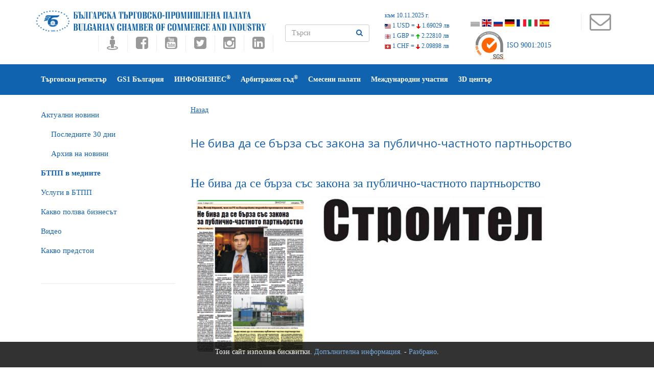

--- FILE ---
content_type: text/css
request_url: https://www.bcci.bg/css/style4.css
body_size: 75837
content:


@import url('https://fonts.googleapis.com/css?family=Montserrat:400,700|Open+Sans:300,400,600,700,800|Poppins:400,500,600,700');

/*
================================================
Common Css
================================================
*/
:target:before {
content:"";
display:block;
height:70px; /* fixed header height*/
margin:-70px 0 0; /* negative fixed header height */
}
#vslide {
	overflow: hidden;
	height: 400px;
}
#vslide div {
	display: block;
	overflow: hidden;
	height:80px;
	
}
#vslide div a:link, #vslide div a:visited, #vslide div a:hover {
	
}
#innermenucenter 
{
	list-style: none !important;
	
}
.blog-base a:link, .blog-base a:visited  {text-decoration: underline !important;}
.cleantable 
{
	margin-top: 10px;
}
.cleantable td
 {
  background:white !important;
	border:none !important;
}
table {
  border-collapse: separate;
  background:#fff;
  @include border-radius(1px);
  margin:0 auto;
  @include box-shadow(0px 0px 5px rgba(0,0,0,0.3));
}
thead {
  @include border-radius(5px);
}
thead th {
  font-family: 'Patua One', cursive;
  font-size:16px;
  font-weight:400;
  color:#fff;
  @include text-shadow(1px 1px 0px rgba(0,0,0,0.5));
  text-align:left;
  padding:20px;
  @include background-image(linear-gradient(#646f7f, #4a5564));
  border-top:1px solid #858d99;
  
  &:first-child {
   @include border-top-left-radius(5px); 
  }

  &:last-child {
    @include border-top-right-radius(5px); 
  }
}
tbody tr td {
  font-family: 'Open Sans', sans-serif;
  font-weight:400;
  color:#1863b4;
 
  padding:5px 5px 5px 5px;
  border-bottom:1px solid #e0e0e0;
  
}
tbody tr:nth-child(2n) {
  background:#f0f3f5;
}
tbody tr:last-child td {
  border-bottom:none;
  &:first-child {
    @include border-bottom-left-radius(5px);
  }
  &:last-child {
    @include border-bottom-right-radius(5px);
  }
}
tbody:hover > tr td {
  @include opacity(0.5);
  
  /* uncomment for blur effect */
  /* color:transparent;
  @include text-shadow(0px 0px 2px rgba(0,0,0,0.8));*/
}

tbody:hover > tr:hover td {
  @include text-shadow(none);
  /*color:#2d2d2d;*/
  @include opacity(1.0);
}


ul {  list-style-type: disc !important;}
#currency
{
	float: left;
	width: 175px;
	 
	
}
#langs {float: left;}
#cert
{float: left;
}
#morenews {width: 100%;}
#morevideos {width: 100%;}
#morevideos LI {float: left;}
* {
    position: relative;
    outline: 0!important;
    transition: all ease-in-out .4s;
    -webkit-transition: all ease-in-out .4s;
}

:before,
:after {
    transition: all ease-in-out .4s;
    -webkit-transition: all ease-in-out .4s;
}

section,
#rev_slider_1_1_wrapper * {
    transition: none;
    -webkit-transition: none;
}

ul {
    margin: 0;
    list-style: none;
    padding: 0;
}

body {
    font-family: "Verdana";
    font-size: 14px;
    font-weight: normal;
    line-height: 20px;
    /*color: #5d5d5d;*/
	color:#1863b4 !important;
}

p {
    /*margin: 0;*/
}

a {
    color: #1863b4;
}

a:hover,a:focus {
    text-decoration: none;

}
h2 
{
 color: #1863b4;
    line-height: 130%;	
	font-size: 22px !important;
	font-weight: bolder !important;

}

h1,
h3,
h4,
h5,
h6 {
    color: #1863b4 !important;
    line-height: 130%;

}
h5 {
    color: #1863b4;
    font-size: 14px;
    font-weight: 600;
    line-height: 16px;
}

.row {
    clear: both;
}

.bg-color {
    background-color: #fdfcfc;
}
h2,h5 {
    font-family: Open Sans,sans-serif;
}
.curr_item {font-size: 12px;}
/*
===========================================
button style
===========================================
*/



.sppb-btn-info {
    background: #fff;
    padding: 8px 28px;
    font-size: 14px;
    font-weight: 600;
    border-radius: 4px;
    text-transform: uppercase;
    border: 2px solid #fff
}
.sppb-btn-info:hover {
    background: transparent;
    border: 2px solid #fff;
    color: #fff;
}
.sppb-btn-default {
    border: medium none;
    border-radius: 4px;
    color: #fff;
    display: inline-block;
    font-size: 13px;
    font-weight: 600;
    margin-top: 10px;
    padding: 0;
    display: inline-block;
}
.sppb-btn-success {
    color: #fff;
    padding: 8px 28px;
    font-size: 14px;
    font-weight: 600;
    border-radius: 4px;
    text-transform: uppercase;
    display: inline-block;
}

.sppb-btn-success:hover, .sppb-btn-success:focus, .sppb-btn-success:active, .sppb-btn-success.active, .open > .dropdown-toggle.sppb-btn-success {
    background-color: transparent;
    border-color: #24a0de;
    color: #24a0de;
}
/*
===========================================
main heading
===========================================
*/

.main-heading .title {
    color: #333333;
    font-size: 16px;
    font-weight: 600;
    line-height: 25px;
    margin-bottom: 0;
    margin-top: 0;
    padding-bottom: 5px;
}
.main-heading{
    margin-bottom: 20px;
}
.main-heading .title::before {
    background: #ececec none repeat scroll 0 0;
    bottom: 0;
    content: "";
    height: 1px;
    left: 0;
    margin: auto;
    position: absolute;
    right: 0;
    width: 162px;
}
.main-heading .title::after {
    bottom: 0;
    content: "";
    height: 1px;
    left: 0;
    position: absolute;
    width: 45px;
    right: 0;
    margin: auto;
}
.main-heading .subheading {
    font-size: 15px;
    margin-top: 20px;
}
.morphext > .animated {
    display: inline-block;
}
.morphext-text.heading {
    color: #333;
    font-size: 32px;
    font-weight: 600;
    line-height: 40px;
}

.animated {
    animation-duration: 1s;
    animation-fill-mode: both;
}
/*======================================*/

img {
    vertical-align: middle;
    max-width: 100%;
}

.margin {
    display: inline-block;
    margin: 16px 0;
    width: 100%;
}

.large-margin {
    display: inline-block;
    margin: 20px 0;
    width: 100%;
}

.no-padding {
    padding: 0;
}

.padding-left {
    padding: 0 0 0 15px;
}

.padding-right {
    padding: 0 15px 0 0;
}

.space {
    padding: 100px 0;
}

.space-100 {
    padding: 100px 0;
}
.space-50 {
    padding: 50px 0;
}
.space-20-0 {
    padding: 20px 0;
}
.space-20 {
    padding: 20px 0 0 20px;
}
.space-top {
    padding: 100px 0 0;
}

.space-bottom {
    padding: 0 0 100px 0;
}

.margin-top-50 {
    margin-top: 50px;
}

.margin-bottom-50 {
    margin-bottom: 50px;
}

.margin-top-103 {
    margin-top: 103px;
}

.small-space {
    margin: 10px 0;
    display: inline-block;
    width: 100%;
}

section {
    overflow: hidden;
}
.border{
    border-top: 1px solid #eeeeee;
    border-bottom: 1px solid #eeeeee;
}
.storecart, .storecart a:link,.storecart a:visited,.storecart a:hover { 
	text-align: center;
	color:#1864ad !important;
}
.storecart
{
	padding-top:5px !important;
	
}
/*
===========================================
Form style
===========================================
*/

select,
textarea,
input[type="text"],
input[type="password"],
input[type="datetime"],
input[type="datetime-local"],
input[type="date"],
input[type="month"],
input[type="time"],
input[type="week"],
input[type="number"],
input[type="email"],
input[type="url"],
input[type="search"],
input[type="tel"],
input[type="color"],
.uneditable-input {
    background-color: #fff;
    background-image: none;
    border: 1px solid #ccc;
    border-radius: 4px;
    box-shadow: 0 1px 1px rgba(0, 0, 0, 0.075) inset;
    color: #555555;
    display: block;
    font-size: 14px;
    height: 34px;
    line-height: 1.42857;
    padding: 6px 12px;
}

#contact-form .form-group input,
#contact-form .form-group textarea {
    border-radius: 3px !important;
    box-shadow: none;
}

#search-form .form-group input {
    border-radius: 3px !important;
    box-shadow: none;
}

input[type="radio"],
.checkbox input[type="radio"],
.checkbox input[type="checkbox"],
input[type="checkbox"] {
	
	
	display: inline;
    
	
   /* display: none;
    margin-left: 0;
    margin-top: 3px;
    position: absolute;*/
}

.checkbox label::before {
    border: 1px solid #dcdcdc;
    content: "";
    height: 20px;
    left: 0;
    position: absolute;
    width: 20px;
}

.checkbox label::after {
    background-color: #f0f0f0;
    border: 1px solid #dcdcdc;
    content: "";
    height: 12px;
    left: 0;
    margin: 4px;
    position: absolute;
    width: 12px;
}

.radio label,
.checkbox label {
    color: #282828;
    font-size: 13px;
    font-weight: normal;
    padding-left: 30px;
}

.form-control::-moz-placeholder {
    color: #999;
    font-size: 14px;
    font-weight: 300;
}

.form-control:-ms-input-placeholder {
    color: #999;
    font-size: 14px;
    font-weight: 300;
}

.form-control::-webkit-input-placeholder {
    color: #999;
    font-size: 14px;
    font-weight: 300;
}

.contact-block form .form-group {
    margin-bottom: 14px;
    padding: 0 7px;
}

textarea.form-control {
    background-color: transparent;
    border: 1px solid #ccc;
    border-radius: 0;
    box-shadow: none;
    height: 150px;
    resize: none;
}
input:focus, textarea:focus, select:focus {
    border-color: #24a0de !important;
    box-shadow: 0 0 6px #24a0de !important;
}

select.form-control {
    -webkit-appearance: none;
    -moz-appearance: none;
    appearance: none;
    background-color: #f0f0f0;
    /* fallback color if gradients are not supported */
    background-image: url("../images/select-arrow.png"), -webkit-linear-gradient(top, #f0f0f0, #f0f0f0);
    /* For Chrome and Safari */
    background-image: url("../images/select-arrow.png"), -moz-linear-gradient(top, #f0f0f0, #f0f0f0);
    /* For old Fx (3.6 to 15) */
    background-image: url("../images/select-arrow.png"), -ms-linear-gradient(top, #f0f0f0, #f0f0f0);
    /* For pre-releases of IE 10*/
    background-image: url("../images/select-arrow.png"), -o-linear-gradient(top, #f0f0f0, #f0f0f0);
    /* For old Opera (11.1 to 12.0) */
    background-image: url("../images/select-arrow.png"), linear-gradient(to bottom, #f0f0f0, #f0f0f0);
    /* Standard syntax; must be last */
    background-position: 96% center;
    background-repeat: no-repeat;
}

select::-ms-expand {
    /* for IE 11 */
    display: none;
}


/*
==========================================
center
==========================================
*/

.center {
    display: -webkit-box;
    display: -ms-flexbox;
    display: -webkit-flex;
    display: flex;
    -webkit-box-pack: center;
    -ms-flex-pack: center;
    -webkit-justify-content: flex-start;
    justify-content: flex-start;
    -webkit-box-align: center;
    -ms-flex-align: center;
    -webkit-align-items: center;
    align-items: center;
}


/*
===========================================
Overlay
===========================================
*/
.overlay::before {
    content: "";
    bottom: 0;
    left: 0;
    opacity: 0.9;
    position: absolute;
    top: 0;
    right: 0;

}
.gradient::before{
    background: rgba(0, 0, 0, 0) -moz-linear-gradient(135deg, rgba(224, 62, 0, 0.9) 0%, rgba(175, 8, 170, 0.9) 100%) repeat scroll 0 0;
    background: rgba(0, 0, 0, 0) -webkit-linear-gradient(135deg, rgba(224, 62, 0, 0.9) 0%, rgba(175, 8, 170, 0.9) 100%) repeat scroll 0 0;
    background: rgba(0, 0, 0, 0) -o-linear-gradient(135deg, rgba(224, 62, 0, 0.9) 0%, rgba(175, 8, 170, 0.9) 100%) repeat scroll 0 0;
    content: "";
    left: 0;
    position: absolute;
    top: 0;
    bottom: 0;
    right: 0;
}

/*
===========================================
Socials
===========================================
*/
.social-one ul.social-icons {
    float: right;
}
ul.social-icons {
    display: inline-block;
    list-style: outside none none;
    margin: -5px;
    padding: 0;
}
ul.social-icons > li {
    display: inline-block;
    margin: 0 -2px;
}
ul.social-icons > li a {
    color: #999999 !important;
}
.social-one ul li a i {
    border-left: 1px solid #ececec;
    line-height: 22px;
    padding: 16px;
    transition: all 300ms ease 0s;
}
.social-one ul li a i:before, .social-one ul li a i:after {
    transition: all ease-in-out 0s;
    -webkit-transition: all ease-in-out 0s;
}
.social-one ul li:last-child a i {
    border-right: 1px solid #ececec;
}
.social-one ul li a i.fa-facebook-square:hover {
    background-color: #3b5998;
    color: #fff;
    transition: all 300ms ease 0s;
}
.social-one ul li a i.fa-twitter-square:hover {
    background-color: #1b95e0;
    color: #fff;
    transition: all 300ms ease 0s;
}
.social-one ul li a i.fa-youtube-square:hover {
    background-color: #c92228;
    color: #fff;
    transition: all 300ms ease 0s;
}
.social-one ul li a i.fa-street-view:hover {
    /*background-color: #b5489c;*/
	background-color: green;
    color: #fff;
    transition: all 300ms ease 0s;
}
.social-one ul li a i.fa-instagram:hover {
    /*background-color: #b5489c;*/
	background: linear-gradient(to bottom left, purple, red, yellow);
    color: #fff;
    transition: all 300ms ease 0s;
}
.social-one ul li a i.fa-linkedin-square
{
	color: #999999 !important;
}
.social-one ul li a i.fa-linkedin-square:hover {
    background-color: #3b5998 !important;
    color: #fff !important;
    transition: all 300ms ease 0s;
}
.social-one ul li a i.fa-road:hover {
    background-color: #13335e !important;
    color: #fff !important;
    transition: all 300ms ease 0s;
}
.social-one ul li a i.fa-envelope-o:hover {  
    color: #1863ad;
    transition: all 300ms ease 0s;
}
.social-one ul li a i.fa-envelope-o {
	/*height:60px; */
}
.social-one ul li a i.fa-dribbble:hover {
    background-color: #ea4c89;
    color: #fff;
    transition: all 300ms ease 0s;
}
.social-one ul li a i.fa-behance:hover {
    background-color: #016bdc;
    color: #fff;
    transition: all 300ms ease 0s;
}
.corporate-social > li {
    display: inline-block;
}
.corporate-social {
    padding-top: 12px;
    border-top: 1px solid #313131;
}
ul.corporate-social li a {
    color: #9e9e9e;
    font-size: 16px;
}

.corporate-social > li:not(:last-child) {
    margin-right: 10px;
}

.social-two ul li i {
    border: 1px solid #ececec;
    border-radius: 50%;
    height: 40px;
    line-height: 38px !important;
    margin-right: 3px;
    padding: 0 !important;
    text-align: center;
    width: 40px;
}
.header-3 .social-two ul li i {
   margin-top: 15px;
}
.socials li {
    display: inline-block;
    margin-right: 7px;
}
.socials li a {
    background: #f5f5f5 none repeat scroll 0 0;
    border-radius: 50%;
    color: #24a0de;
    display: inline-block;
    height: 30px;
    padding-top: 4px;
    text-align: center;
    width: 30px;
}
.socials li .tooltip{
    width: 140px;
}
/*
===========================================
Owl Carousel
===========================================
*/
.fa-angle-left, .fa-angle-right
{
 color: #1863b4 !important;
	border: 0px !important;
}
.footer-block li
{
	list-style: none !important;
	
}
.owl-theme .owl-controls .owl-page span {
    background-color: #fff;
	 color: #1863b4;
    border: 1px solid #fff;
    height: 10px;
    margin: 0 7px;
    opacity: 1;
    width: 10px;
}
.owl-theme .owl-controls .owl-page.active span,
.owl-theme .owl-controls.clickable .owl-page:hover span {
    opacity: 1;
    background-color:transparent;
}

.owl-theme .owl-controls.clickable {
    bottom: 0;
    left: 0;
    position: static;
    right: 0;
    top: 0;
}

.owl-theme .owl-controls.clickable  .owl-buttons {
    position: absolute;
    left: 0;
    right: 0;
    top: 50%;
    margin-top: -30px;
}
.owl-carousel {
    z-index: 0;
}
.owl-carousel .owl-next {
    position: absolute;
    right: 0;
}
.owl-carousel .owl-prev {
    left: 0;
    position: absolute;
}
.owl-theme .owl-controls .owl-buttons div {
    background: transparent none repeat scroll 0 0;
    border: 2px solid #1863b4;
    border-radius: 30px;
    color: #888;
    display: inline-block;
    font-size: 18px;
    height: 30px;
    line-height: 26px;
    margin: 5px;
    opacity: 1;
    padding: 0;
    text-align: center;
    width: 30px;
}
/*
===========================================
Pagination
===========================================
*/

.pagination > .active > a, .pagination > .active > span {
    background-color: #24a0de;
    border-color: #24a0de;
}
.pagination > li > a,
.pagination > li > span {
    color: #000000;
}

.pagination > li > a:hover,
.pagination > li > span:hover,
.pagination > li > a:focus,
.pagination > li > span:focus {
    color: #222;
}

/*
===========================================
Accordion
===========================================
*/
.panel-heading a.accordion-toggle i {
    float: right;
    font-size: 12px;
    line-height: 22px;
}
.panel-heading {
    padding: 0;
    background-color: transparent;
}
.panel-heading .accordion-toggle {
    color: #fff;
    display: inline-block;
    padding: 10px 15px;
    width: 100%;
    border-radius: 3px 3px 0px 0px;
}
.panel-heading .accordion-toggle.collapsed {
    background-color: #F5F5F5!important;
    color: #333333;
    border-radius: 3px 3px 0px 0px;
}

/*
===========================================
Tabs
===========================================
*/
.nav-tabs > li > a {
    border: 1px solid #ececec;
    border-radius: 4px;
    line-height: 26px;
}
.nav-tabs {
    border-bottom: none;
}
.nav-tabs > li.active > a,
.nav-tabs > li.active > a:hover,
.nav-tabs > li.active > a:focus {
    background: #fff none repeat scroll 0 0 ;
    border: 1px solid #eee;
}
.nav-tabs > li > a {
    border: 1px solid transparent;
}
.nav.nav-tabs > li > a:hover, .nav-tabs > li > a:focus {
    background-color: #fff;
    border-color: #eee;
    box-shadow: none;
    text-decoration: none;
}
.tab-content .tab-pane {
    background: #fff none repeat scroll 0 0;
    border: 1px solid #ececec;
    border-radius: 4px;
    margin-top: 20px;
    padding: 15px 15px 20px 25px;
}

/*
===========================================
breadcrumb
===========================================
*/
#sp-top-bar .sp-contact-info {
    margin: 0 -10px;
}
.sp-contact-info li:last-child {
    border-right: 1px solid #ececec;
}
.breadcrumb > li + li::before {
    color: #fff;
}
/*
===========================================
Breadcrumb
===========================================
*/

#breadcrumb {
    padding: 40px 0;
}

.breadcrumb {
    background-color: transparent;
    border-radius: 4px;
    list-style: outside none none;
    margin-bottom: 0;
    padding: 0;
}

#breadcrumb h2 {
    font-size: 24px;
    line-height: 1;
    color: #fff;
    float: left;
    margin: 0;
    padding: 0;
}

.breadcrumb > .active {
    color: rgba(255, 255, 255, 0.8);
}

.breadcrumb li,
.breadcrumb li a {
    color: #fff;
}


/*
===========================================
Top Bar
===========================================
*/
#sp-top-bar {
    border-bottom: 1px solid #ececec;
}
#topbar .sp-contact-info {
    float: right;
}
.sp-contact-info li i {
    margin: 0 3px;
}
.sp-contact-info li {
    border-left: 1px solid #ececec;
    float: left;
    font-size: 90%;
    padding: 10px 18px;
}
#topbar ul.sp-contact-info li {
    padding: 0 8px;
    border: none;
}
#topbar {
    padding-top: 25px;
}
#sp-top-bar.two {
    padding: 20px 0 5px 0;
}
#sp-top-bar.two .social-one ul li a i {
    border-left: 1px solid #ececec;
    line-height: 22px;
    margin-top: 12px;
    padding: 5px 16px;
    transition: all 300ms ease 0s;
}
/*
===========================================
Header
===========================================
*/
header#sp-header {
    background-color: #1063af;
}
#sp-header .logo a {
    display: table-cell;
    font-size: 24px;
    line-height: 1;
    margin: 0;
    padding: 0;
    vertical-align: middle;
}
.sp-megamenu-parent > li {
    float: left;
    padding: 0;
    position: relative;
}
.offcanvas-menu {
    display: none;
}
.sp-megamenu-parent > li > a {
    color: #000;
    display: inline-block;
    font-size: 14px;
    font-weight: 600;
    /*letter-spacing: 1px;*/
    line-height: 90px;
    padding: 0 10px;
    /*text-transform: uppercase;*/
}

.sp-megamenu-parent .sp-dropdown.sp-dropdown-main.sp-menu-right {
    left: 0;
}
.menu-slide-down .sp-has-child > .sp-dropdown {
    display: block;
    opacity: 0;
    top: 60%;
    transition: all 500ms ease 0s;
    visibility: hidden;
}

.sp-megamenu-parent .sp-dropdown {
    animation: 0.5s ease-in-out 0s normal none 1 running grow;
    display: none;
    margin: 0;
    position: absolute;
    width: 240px;
    z-index: 10;
}
#sp-header.header-3.affix .logo {
    margin: 0;
}
.sp-megamenu-parent {
    display: block;
    float: right;
    list-style: outside none none;
    margin: 0;
    padding: 0;
    position: relative;
    z-index: 99;
}
.sp-megamenu-parent > li.sp-has-child > a::after {
    /*content: " ";*/
    font-family: "FontAwesome";
}
.sp-megamenu-parent.menu-slide-down .sp-has-child:hover > .sp-dropdown {
    opacity: 1;
    top: 100%;
    visibility: visible;
}
.sp-megamenu-parent .sp-dropdown .sp-dropdown-inner {
    background: #ffffff none repeat scroll 0 0;
    box-shadow: 0 3px 5px 0 rgba(0, 0, 0, 0.2);
    padding: 20px;
}
.sp-megamenu-parent .sp-dropdown li.sp-menu-item > a {
    color: #333333;
    cursor: pointer;
    display: block;
    padding: 10px;
}
.sp-megamenu-parent .sp-dropdown li.sp-menu-item {
    display: block;
    padding: 0;
    position: relative;
}
#sp-header .logo {
    display: table;
    height: 90px;
    margin: 0;
    transition: all 400ms ease 0s;
}

#sp-search .btn {
    background-color: transparent;
    bottom: 0;
    position: absolute;
    right: 0;
    top: 0;
}
input#search {
    border-radius: 30px;
    padding-right: 40px;
}
#sp-search .form-group {
    margin: 0;
    margin-top: 28px;
}
.header-3 .sp-megamenu-parent > li > a {
    line-height: 65px;
}
.header-3#sp-header .logo {
     height: 65px;
     margin-top: -15px;
 }
.header-4 .sp-megamenu-parent {
    float: left;
}
.header-4 .sp-megamenu-parent > li > a {
    line-height: 60px;
    color: #fff;
}
header.header-4#sp-header {
    background-color: #1063af;
}

.header-4 #sp-search .form-group {
    margin: 13px 0 0;
}
.header-4 input#search {
    background-color: transparent;
    border-color: #666;
}
.affix {
    box-shadow: 0 3px 3px rgba(0, 0, 0, 0.05);
    left: 0;
    position: fixed;
    right: 0;
    top: 0;
    z-index: 9999;
}

header.header-five#sp-header {
    position: fixed;
    left: 0;
    right: 0;
    top: 0;
    z-index: 99;
    background-color: transparent;
}
.header-five .sp-megamenu-parent > li > a {
    color: #fff;
}
header.header-five::before {
    position: absolute;
    left: 0;
    right: 0;
    top: 0px;
    bottom: 0;
    content: "";
    background-color: #101419;
    transform: translatey(-100px);
    -webkit-transform: translatey(-100px);
}
header.header-five.affix::before {
    transform: none;
    -webkit-transform: none;
}
header.header-five .sp-megamenu-parent li.contact-here a {
    border-radius: 30px;
    height: 29px;
    line-height: 30px;
}

@-webkit-keyframes grow {
    0% {
        display: none;
        opacity: 0;
        top:60%
    }
    100% {
        opacity: 1;
        top: 100%;
    }
}

@keyframes grow {
    0% {
        display: none;
        opacity: 0;
        top:60%
    }
    100% {
        opacity: 1;
        top: 100%;
    }
}
/*
===========================================
Banner
===========================================
*/
#event-banner {
    background-image: url("../images/slider1.jpg");
    background-position: center top;
    background-repeat: no-repeat;
    background-size: cover;
    padding: 200px 0;
}
#countdown.countdown .count-down {
    text-align: center;
    padding-top: 18px;
    width: 145px;
}

#countdown.countdown .count-down .number {
    font-size:60px;
    font-weight: 700;
    color:#fff ;
    line-height:97px;
    display: block;
}

#countdown.countdown span.string {
    margin-top:-20px;
    line-height:0px;
    font-size:20px;
    font-weight:700;
    color:#fff;
    text-transform: uppercase;
}

#countdown.countdown div {
    display: inline-block;
}

#countdown.countdown div:not(:last-child) {
    margin-right: 10px;
}
#event-banner h2 {
    color: #ffffff;
    font-size: 60px;
    font-weight: 700;
    margin-top: 35px;
    margin-bottom: 35px;
}
#event-banner  p {
    color: #ffffff;
    font-size: 24px;
    font-weight: 700;
    line-height: 24px;
}
/*
===========================================
Action
===========================================
*/
section#action {
    padding: 50px 0 50px;
}
#action .action-block h2 {
    color: #ffffff;
    font-size: 35px;
    font-weight: 400;
    line-height: 35px;
    margin-bottom: 0;
    margin-top: 3px;
}
#action .sppb-btn {
    display: inline-block;
}
#action_2 .morphext-text.heading {
    margin-bottom: 25px;
}
#action_2 .sppb-btn {
    margin-top: 25px;
    display: inline-block;
}
#action_2::after{
    background-image: url("../images/action.jpg");
    background-position: center top;
    background-repeat: no-repeat;
    background-size: cover;
    position: absolute;
    left: 51%;
    right: 0;
    top: 0;
    bottom: 0;
    content: "";
}
#action_2.video::after,
#action_2.slider::after{
    display: none;
}
#action.two .action-block h2 {
    font-size: 30px;
    margin-bottom: 10px;
}
#action.two p {
    font-size: 15px;
}
#action.two .sppb-btn {
    margin-right: 15px;
}
#action.two .sppb-btn:first-child {
    background-color: transparent;
    color: #fff;
}
.about-section {
    padding-top: 40px;
}

/*
===========================================
Services
===========================================
*/
.heading-block .sppb-btn {
    margin-top: 35px;
    display: inline-block;
}
#service .heading-block p {
	
    margin-top: 25px;
}
#service .service-block .service-content {
    padding: 20px;
    border: 1px solid #ececec;
}

#service .service-block .service-content .simple {
    font-size: 13px;
    font-weight: 600;
    margin: 15px 0 0;
    color: #333333;
}
#service .service-content > h5 {
    margin-top: 0;
    margin-bottom: 25px;
}

#services-list .icon {
    display: inline-block;
    float: left;
    font-size: 38px;
    /*line-height: 38px;*/
    margin-right: 15px;
    /*margin-top: 10px;*/
    text-align: center;
}
#services-list .service-content {
    margin-left: 54px;
	/*padding-right: 7px;*/
	margin-bottom:20px;
	/*width: 72%;*/
}
#services-list h5 {
    margin-top: 0;
    margin-bottom: 15px;
}
#services-list .service-block:not(:nth-last-child(-n+3)) {
   /* margin-bottom: 60px;*/
}
/*
===========================================
About
===========================================
*/
.bg-color{
    background-color: #F8F8F8;
}
#about .about-block ul{
    -moz-column-count: 2;
    -webkit-column-count: 2;
    column-count: 2;
}
#about .about-block ul {
    margin: 25px 0;
}
#about .about-block .sppb-btn {
    display: inline-block;
}
#about .about-block ul li i {
    margin-right: 10px;
}
.about-block > h5 {
    margin-top: 0;
    margin-bottom: 25px;
}
#about.two .about-block .sppb-btn {
    margin-top: 25px;
}
#about.two .about-block:first-child {
    margin-top: 45px;
}
#about.two .about-block  h3 {
    color: #333333;
    font-size: 25px;
    font-weight: 700;
    line-height: 25px;
    margin-bottom: 25px;
    margin-top: 45px;
}
/*
===========================================
Feature
===========================================
*/
.feature-item i {
    display: inline-block;
    font-size: 30px;
    text-align: center;
    border-radius: 50%;
    height: 80px;
    line-height: 76px;
    margin: 0;
    width: 80px;
}
.feature-item h5 {
    color: #333333;
    font-size: 16px;
    font-weight: 600;
    line-height: 16px;
    margin: 25px 0 15px;
}
.feature-item h5 a{
    color: #333333;
}
.feature-block .feature-item {
    margin-top: 40px;
}
.feature-item:hover i {
    color: #fff;
}
#list-feature .fec-item .icon {
    border-radius: 50%;
    color: #fff;
    display: inline-block;
    height: 40px;
    line-height: 40px;
    width: 40px;
    text-align: center;
    font-size: 18px;
    float: left;
}
.fec-item .fec-item-body {
    margin-left: 55px;
}
.fec-item-body  h5 {
    margin-top: 0;
    margin-bottom: 5px;
}
.fec-block .fec-item:not(:last-child) {
    margin-bottom: 30px;
}
.fec-block.space-top {
    padding-top: 85px;
}
#features .feature-block:first-child .feature-content {
    margin-right: 80px;
}
#features .feature-block:last-child .feature-content {
    margin-left: 80px;
}
#oc-feature {
    background-image: url("../images/slider-bg.jpg");
    background-position: center top;
    background-repeat: no-repeat;
    background-size: cover;
    padding: 130px 0 80px;
}
.oc-feature-slider .oc-feature-block i{
    color: #fff;
    font-size: 48px;
    line-height: 1.3;
}
.oc-feature-slider .oc-feature-block h4 {
    color: #fff;
    font-size: 16px;
    font-weight: 600;
    line-height: 16px;
}
.oc-feature-slider .oc-feature-block p {
    color: #fff;
}
.oc-feature-slider.owl-theme .owl-controls {
    margin: 0;
    padding-top: 50px;
    position: relative;
}
.oc-feature-slider.owl-theme .owl-controls.clickable .owl-pagination {
    position: relative;
}
#features-box .fb-block .inner{
    background: #fff none repeat scroll 0 0;
    padding: 40px 20px;
}
#features-box .fb-block .inner i {
    display: inline-block;
    font-size: 25px;
    line-height: 25px;
    text-align: center;
    color: #24a0de;
    margin-bottom: 25px;
}
#features .feature-item .icon.pull-right {
    margin-left: 15px;
}
#features .feature-item .icon.pull-left {
    margin-right: 15px;
}
#features .feature-item i {
    height: 64px;
    width: 64px;
    line-height: 64px;
    color: #fff;
}
#features .feature-item h5 {
    margin-top: 0;
    margin-bottom: 5px;
}
#features .feature-block .feature-item {
    margin-top: 60px;
}
#features .main-heading {
    margin-bottom: 20px;
}
#medical-feature .mf-block {
    color: #1063af; 
    padding: 10px;
}

.mf-block .sppb-btn {
    background-color: transparent;
    border-color: #fff;
    margin-top: .px;
}

#medical-feature .mf-block h5 {
    font-size: 14px;
    font-weight: 600;
    line-height: 14px;
    margin: 10px 0 10px;
    color: #1063af;
}
#medical-feature .mf-block i {
    
   
    margin-top: 10px;
}
#medical-feature .contact span {
    float: right;
}
#medical-feature .contact > li {
    margin-bottom: 8px;
}
#medical-feature a.emergency {
    color: #fff;
    font-size: 30px;
    margin-bottom: 21px;
    margin-top: 50px;
    display: inline-block;
}
/*
===========================================
Counter
===========================================
*/
#counter.bg-image{
    background-image: url("../images/number-style.jpg");
    background-attachment: fixed;
    background-position: center top;
    background-repeat: no-repeat;
    background-size: cover;
}
.counter-block .icon {
    border-right: 1px solid;
    line-height: 60px;
    margin-right: 30px;
    padding-right: 25px;
    color: #5d5d5d;
    display: inline-block;
    font-size: 35px;
    float: left;
}

.counter-block  .count {
    color: #5d5d5d;
    font-size: 36px;
    line-height: 36px;
}
.counter-block h5 {
    color: #5d5d5d;
    font-size: 18px;
    line-height: 18px;
    margin-bottom: 0;
}
#counter .counter-block {
    padding: 50px 15px;
}
.bg-image .counter-block .icon,
.bg-image .counter-block  .count,
.bg-image .counter-block h5{
    color: #ffffff;
}
/*
===========================================
Team
===========================================
*/
.team-block .team-content {
    background: #f8f8f8 none repeat scroll 0 0;
    border: 1px solid #ececec;
    margin-top: 0;
    padding: 20px;
}
.team-block h4.name {
    color: #5d5d5d;
    font-size: 16px;
    font-weight: bold;
    margin: 0;
}
.team-block .designation {
    font-size: 12px;
}
.team-block ul.social-two li i {
    border-radius: 50%;
    color: #fff;
    font-size: 13px;
    height: 30px;
    line-height: 32px;
    width: 30px;
    text-align: center;
}
.team-block ul.social-two li {
    display: inline-block;
    margin: 0 8px;
}
.team-block .hover {
    background-color: rgba(255,255,255,.7);
    opacity: 0;
    position: absolute;
    left: 0;
    right: 0;
    bottom: 0;
    top: 0;
}
#our-team .team-block:not(:nth-last-child(-n+4)) {
    margin-bottom: 30px;
}
.team-block .hover .social-two {
    bottom: -40px;
    left: 0;
    position: absolute;
    right: 0;
}
.team-block:hover .hover .social-two {
    bottom: 20px;
}
.team-block:hover .hover{
    opacity: 1;
}
#our-team_2 .team-block ul.social-two li i {
     border: 1px solid #999;
     color: #999;
 }
#our-team_2 .team-block ul.social-two li i:hover {
    background: #24a0de none repeat scroll 0 0;
    color: #fff;
    border-color: #fff;
}
#our-team_2 .social-two {
    margin-top: 10px;
}
/*
===========================================
Portfolio
===========================================
*/
.sp-simpleportfolio .sp-simpleportfolio-item .sp-simpleportfolio-info, .sp-simpleportfolio .sp-simpleportfolio-item .sp-simpleportfolio-info:hover {
    background: #fff none repeat scroll 0 0;
    border-bottom: 1px solid #ececec;
}
.inner #portfolio .sp-simpleportfolio-filter {
    display: none;
}
.sp-simpleportfolio .sp-simpleportfolio-filter > ul > li > a {
    background: #fff none repeat scroll 0 0;
    border: 1px solid #ececec;
    color: #474747;
    border-radius: 2px;
}
.sp-simpleportfolio.sp-simpleportfolio-view-items.layout-default {
    padding: 0 15px;
}
/*
===========================================
Price Plans
===========================================
*/
#price-plans{
    background-image: url("../images/bg9.jpg");
    background-position: center top;
    background-repeat: no-repeat;
    background-size: cover;
}
#price-plans .price-block .inner {
    background-color: #fff;
    border: 1px solid #e5e5e5;
    padding: 20px 0;
}
#price-plans .price-block .price {
    color: #333;
    font-size: 60px;
    padding: 20px 0;
}
#price-plans .price-block .duration {
    font-size: 13px;
    font-weight: 400;
    letter-spacing: 2px;
    text-transform: uppercase;
}
#price-plans .price-block .title::before {
    border-color: transparent transparent transparent #eee;
    border-style: solid;
    border-width: 19px;
    content: "";
    height: 0;
    position: absolute;
    right: -38px;
    top: 0;
    width: 0;
}
#price-plans .price-block .title::after {
    border-color: transparent #eee transparent transparent;
    border-style: solid;
    border-width: 19px;
    content: "";
    height: 0;
    left: -38px;
    position: absolute;
    top: 0;
    width: 0;
}
#price-plans .price-block .title {
    background: #eee none repeat scroll 0 0;
    color: #474747;
    display: inline-block;
    font-size: 15px;
    font-weight: 400;
    letter-spacing: 1px;
    margin: 20px auto;
    padding: 7px;
    position: relative;
    text-transform: capitalize;
    width: 50%;
}

#price-plans .price-block .features > ul > li {
    display: block;
    padding: 5px 0;
}
#price-plans .price-block .features {
    padding: 20px 0;
}
#price-plans .price-block .footer {
    margin: 15px 0;
}
.btn-pricing {
    background: #fff none repeat scroll 0 0;
    border: 1px solid #eeeeee;
    border-radius: 4px;
    color: #474747;
    font-size: 14px;
    font-weight: 400;
    padding: 10px 14px;
}

.btn-pricing:hover {
    color: #fff !important;
}

#price-plans .price-block.featured .title {
    color: #fff;
}
.btn-pricing i {
    margin-right: 8px;
}

/*
===========================================
Video section
===========================================
*/

#video-bg video {
    visibility: visible;
    margin: auto;
    position: absolute;
    z-index: -1;
    top: 50%;
    left: 50%;
    transform: translate(-50%, -50%);
    width: 1500px;
    height: auto;
}

#video-bg .video {
    position: absolute;
    z-index: -1;
    top: 0px;
    left: 0px;
    bottom: 0px;
    right: 0px;
    overflow: hidden;
    background-size: cover;
    background-repeat: no-repeat;
    background-position: 50% 50%;
}
#video-bg h2 {
    color: #ffffff;
    font-size: 40px;
    font-weight: 600;
    line-height: 40px;
    margin-bottom: 30px;
}
#video-bg p {
    color: #fff;
    font-size: 18px;
}
#video-bg .sppb-btn {
    margin-top: 25px;
}
/*
===========================================
Testimonials
===========================================
*/
.testi_slider .testi-block img {
    background: #fff none repeat scroll 0 0;
    border: 1px solid #e5e5e5;
    height: 140px;
    padding: 5px;
    width: 140px;
    border-radius: 50%;
    margin-bottom: 10px;
  }
.testi_slider .testi-block p {
    font-size: 18px;
    line-height: 26px;
    padding: 0 30px;
}

.testi_slider .testi-block .testimonial-des {
    font-size: 12px;
}
.testi_slider .testi-block .pro-client-name {
    display: inline-block;
    font-size: 16px;
    font-weight: 700;
    margin-top: 10px;
    text-transform: uppercase;
}
.testi_slider.owl-theme .owl-controls .owl-page span {
    margin: 0 4px;
}
.testi_slider.owl-theme .owl-controls .owl-page.active span {
    background-color: transparent;
}
.testi_slider.owl-theme .owl-controls.clickable .owl-buttons {
    left: 0;
    position: absolute;
    right: 0;
    top: 50px;
    margin: 0;
}
.testi_slider .testi-block p::before {
    content: "“";
    display: block;
    font-family: Georgia;
    font-size: 84px;
    left: 0;
    line-height: 1;
    position: absolute;
    top: -11px;
}
.owl-theme.testi_slider .owl-controls.clickable .owl-pagination {
    margin-top: 20px;
}
.testi_slider.owl-theme .owl-controls .owl-buttons div {
    opacity: 0!important;
}
.testi_slider.owl-theme .owl-controls .owl-buttons .owl-prev {
    left: 75px;
}
.testi_slider.owl-theme .owl-controls .owl-buttons .owl-next {
    right: 75px;
}

.testi_slider.owl-theme:hover .owl-controls .owl-buttons .owl-prev {
    left: 150px;
    opacity: 1!important;
}
.testi_slider.owl-theme:hover .owl-controls .owl-buttons .owl-next {
    right: 150px;
    opacity: 1!important;
}

/*
===========================================
Partner logo
===========================================
*/
#partners{
    padding: 50px 0 35px;
}
.partner-logo {
    padding: 0 40px;
	text-align: center;
	font-weight: bold;
}
.partner-logo IMG { margin-bottom: 5px; }
.partner-logo.owl-theme .owl-controls .owl-buttons div {
    border: 2px solid #1863b4;
    color: #1863b4;
    opacity: 0;
}
.partner-logo.owl-theme .owl-controls .owl-buttons .owl-next {
    right: -30px;
}
.partner-logo.owl-theme .owl-controls .owl-buttons .owl-prev {
    left: -30px;
}
.partner-logo.owl-theme:hover .owl-controls .owl-buttons .owl-next {
   right: 0;
    opacity: 1;
}
.partner-logo.owl-theme:hover .owl-controls .owl-buttons .owl-prev {
   left: 0;
    opacity: 1;
}

/*
===========================================
Blog
===========================================
*/
.blog-block .blog-content {
    background: #fff none repeat scroll 0 0;
    border: 1px solid #ececec;
    padding: 25px;
}
.blog-block .blog-content h4 a {
    color: #333;
    font-size: 16px;
    font-weight: 600;
    line-height: 16px;
}
.blog-content .meta > li {
    display: inline-block;
    font-size: 12px;
    line-height: 16px;
    color: #999;
}

.blog-content .meta > li:not(:last-child) {
    margin-right: 10px;
}
.blog-content > p {
    margin: 12px 0;
}
.blog-block .simple {
    font-size: 13px;
}
.blog-block:not(:nth-last-child(-n+3)) {
    margin-bottom: 30px;
}
/*
===========================================
inner  Blog
===========================================
*/
.inner #blog .icon {
    background-color: #24A0DE;
    border-radius: 3px;
    color: #fff;
    display: block;
    font-size: 24px;
    height: 48px;
    line-height: 48px;
    text-align: center;
    top: 0;
    width: 48px;
}

.inner #blog .blog-content {
    border-bottom: 1px solid #ececec;
    padding: 30px 0 40px;
    border-top: none;
    border-left: none;
    border-right:none ;
}
.entry-quote blockquote {
    border: medium none;
    font-size: 16px;
    margin: 0;
    padding: 0;
    font-style: normal;
}
.entry-quote blockquote small {
    color: #fff;
    font-size: 20px;
    font-weight: 600;
}
.entry-quote p {
    margin-bottom: 10px;
}
.inner #blog .meta {
    margin-top: 10px;
}
.inner #blog article.blog-block {
    margin-bottom: 50px;
}
.inner #blog ul.meta i {
    margin-right: 5px;
}
.inner #blog .sppb-btn.sppb-btn-success {
    background-color: transparent;
    border: 1px solid #24a0de;
    color: #24a0de;
    font-size: 13px;
    margin-top: 20px;
    padding: 8px 16px;
    text-transform: capitalize;
}
.entry-quote::before {
    color: rgba(255, 255, 255, 0.15);
    content: "";
    font-family: FontAwesome;
    font-size: 300px;
    left: 20px;
    position: absolute;
    top: 70px;
    transform: rotate(15deg);
}
.entry-link, .entry-quote {
    background: #24a0de none repeat scroll 0 0;
    color: rgba(255, 255, 255, 0.9);
    padding: 80px 50px;
}

.inner #blog .blog-info {
    margin-bottom: 30px;
    margin-left: 68px;
}

.inner #blog .blog-info .meta li {
    /*color: #666;*/
    display: inline-block;
    font-size: 12px;
    font-style: normal;
    line-height: 12px;
    margin: 0;
    padding: 0 8px;
    text-transform: uppercase;
    position: static;
}
.inner #blog .blog-info .meta li:first-child{
    padding-left: 0!important;
}

.inner article .meta i {
    /*color: #666;*/
}
.inner #blog.single .blog-content {
    border: medium none;
}
.inner #blog .blog-info h2 {
    font-size: 18px;
    font-weight: 600;
    line-height: 1;
    margin: 0;
    text-transform: capitalize;
}
.inner #blog.single article {
    margin: 0;
}
.rating .ajax-loader, .rating .voting-result {
    display: none;
}
.voting-symbol span.star {
    display: inline-block;
    font-family: "FontAwesome";
    font-style: normal;
    font-weight: normal;
}
.voting-symbol span.star.active::before {
    color: #24a0de;
    content: "";
}
.sp-rating span.star:hover::before, .sp-rating span.star:hover ~ span.star::before {
    color: #1b81b4;
}
.sp-rating span.star:hover::before, .sp-rating span.star:hover ~ span.star::before {
    content: "";
    cursor: pointer;
}
.voting-symbol span.star::before {
    content: "";
    padding-right: 5px;
}
.voting-symbol {
    direction: rtl;
    display: inline-block;
    font-size: 14px;
    unicode-bidi: bidi-override;
}
.inner #blog .blog-info h2 a {
    color: #000;
}
.mrg05 {
	margin-bottom:5px;
}
.entry-link::before {
    color: rgba(255, 255, 255, 0.15);
    content: "";
    font-family: FontAwesome;
    font-size: 300px;
    left: 20px;
    position: absolute;
    top: 70px;
    transform: rotate(90deg);
    z-index: -1;
}
.entry-link, .entry-quote {
    background: #24a0de none repeat scroll 0 0;
    padding: 100px 50px;
    position: relative;
    z-index: 1;
}
.entry-link a h4 {
    color: #fff;
    font-size: 36px;
    margin: 0;
}

.embed-responsive {
    padding-bottom: 56.25%;
}
.single-blog.two .pager a:hover {
    color: #033566!important;
    background-color: transparent;
    border:2px solid #033566;

}
blockquote {
    border-color: #023669;
    font-style: italic;
}

#blog.single-blog p {
    margin-bottom: 10px;
}

#blog.single-blog article {
    background-color: #fff;
    padding: 30px;
}

#blog.single-blog .blog-content {
    padding: 40px 0 0;
}

#blog.single-blog .tags a.label {
    background: #eee none repeat scroll 0 0;
    border-radius: 30px;
    /*color: #000;*/
    font-size: 12px;
    font-weight: 600;
    padding: 4px 15px;
}

#blog.single-blog .tags span {
    text-transform: uppercase;
}

#blog.single-blog .tags > li {
    display: inline-block;
}

#blog.single-blog .tags {
    border-top: 1px solid #eee;
    margin-top: 50px;
    padding-top: 30px;
}
.single-blog.two .blog-image:not(:last-child) {
    margin-bottom: 30px;
}
.heading.border-bottom > h2 {
    font-size: 30px;
    margin-bottom: 50px;
    margin-top: 0;
    padding-bottom: 20px;
    /*color: #222;*/
}
.heading.border-bottom > h4 {
    font-size: 18px;
    margin-bottom: 15px;
    margin-top: 30px;
    font-weight: 600;
    color: #222;
}
.single-blog.two .meta-data {
    background-color: #eeeeee;
    border-radius: 2px;
   /* color: #666666;*/
    margin-bottom: 30px;
    padding: 16px 22px;
}
.single-blog.two .meta-data li {
    margin-bottom: 5px;
}
.single-blog.two .meta-data li i{
    display: inline-block;
    /*color: #023669;*/
    font-size: 120%;
    margin-right: 10px;
    min-width: 20px;
    text-align: center;
}
.single-blog.two .pager {
    margin: 20px 0 0;
    padding: 20px 0 0;
    text-align: center;
}
.single-blog.two .pager a {
    background-color: #033566;
    border:2px solid #033566;
    border-radius: 4px;
    color: #fff !important;
    display: block;
    font-family: "Montserrat",Helvetica,Arial,sans-serif;
    font-weight: bold;
    padding: 15px;
    text-align: center;
    text-transform: uppercase;
    width: 100%;
}
.single-blog.two .pager li {
    display: inline-block;
    min-height: 1px;
    text-align: center;
    width: calc(40% - 15px);
}
.single-blog.two .pager li:first-child {
    display: inline-block;
    float: left;
    margin-right: 15px;
}
.single-blog.two .pager li:last-child {
    float: right;
}
ul.pagenav li a {
    background: transparent none repeat scroll 0 0;
    border-color: #023669;
    border-radius: 30px;
    border-width: 2px;
    color: #023669;
    font-size: 14px;
    font-weight: 600;
    line-height: 18px;
    margin: 10px 0 0;
    padding: 8px 35px;
}

ul.pagenav li a:hover {
    background: #023669 none repeat scroll 0 0;
    color: #fff;
}

.sp-social-share ul li {
    display: inline-block;
    font-size: 24px;
    margin: 0 5px;
}

.sp-social-share ul {
    display: block;
    margin: 20px -5px 0;
    padding: 0;
}

.items-more {
    clear: both;
}

.sp-social-share.clearfix iframe {
    border: medium none;
    display: inline-block;
    height: 20px;
    width: 100px;
}

#blog.single-blog .tags > li::after {
    content: ",";
    padding: 0 1px 0 4px;
}

#cont-slider .owl-controls.clickable {
    margin: 0;
    position: absolute;
    left: 0;
    right: 0;
    top: 0;
    bottom: 0;
}

#cont-slider .owl-buttons {
    left: 0;
    position: absolute;
    right: 0;
    top: 45%;
}

#cont-slider .owl-buttons div {
    background: rgba(0, 0, 0, 0.5) none repeat scroll 0 0;
    border: medium none;
    border-radius: 4px;
    color: #fff;
    height: 36px;
    line-height: 36px;
    margin: 0;
    opacity: 1;
    padding: 0;
    position: absolute;
    width: 36px;
}

#cont-slider .owl-buttons .owl-next {
    right: 5px;
}

#cont-slider .owl-buttons .owl-prev {
    left: 5px;
}

#cont-slider .owl-buttons i {
    font-size: 23px;
}

/*
===========================================
Aside
===========================================
*/
aside .widget .title {
    color: #5d5d5d;
    font-size: 15px;
    font-weight: 600;
    line-height: 1;
    margin: 0 0 20px;
    text-transform: uppercase;
}
.widget.category li span {
    float: right;
}
.widget.category li a {
    display: block;
    /*color: #474747;*/
    padding: 2px 0;
    line-height: 30px;
	
	font-size: 15px;
}
.widget.category li a:hover {
   /* color: #24a0de;*/
}
.widget.category li {
    display: block;
    padding: 2px 0;
}
aside .widget {
    border-bottom: 1px solid #ececec;
    padding-bottom: 45px;
}
aside .widget:not(:last-child) {
    margin-bottom: 50px;
}
.widget.search input#search {
    border-radius: 4px;
}
.widget.search .form-group .btn {
    position: absolute;
    right: 0;
    top: 0;
}
.widget.tags ul li {
    display: inline-block;
    margin-bottom: 6px;
    margin-right: 2px;
}
.widget.tags ul li a {
    border: 1px solid #9e9e9e;
    border-radius: 4px;
    color: #9e9e9e;
    display: inline-block;
    font-size: 11px;
    font-weight: 600;
    line-height: 26px;
    padding: 0 15px;
    text-transform: uppercase;
}
.widget.recent-post ul li a {
    color: #474747;
    display: block;
    line-height: 36px;
    padding: 2px 0;
    transition: all 300ms ease 0s;
}
/*
===========================================
Footer
===========================================
*/
#footer-upper{
    background-color: #1063af;
}
footer {
    background: #15191f none repeat scroll 0 0;
    color: #9e9e9e;
    padding: 0 20px 20px 20px;
    text-align: center;
}

.post-block .post-image {
    float: left;
    margin-right: 7px;
	
}
.post-block .post-content {
 /*   margin-left: 70px;*/
}
.post-block .post-content > h5 {
    font-size: 13px;
    font-weight: 600;
    margin-top: 0;
    margin-bottom: 8px;
}
.post-block .post-content > h5 a{
   color: #1063af;
}
.footer-block h3 {
    color: #1063af;
    font-size: 16px;
    font-weight: 600;
    text-transform: uppercase;
    margin-top: 0;
    margin-bottom: 0px;
}
.post-block .date {
    color: #9e9e9e;
    font-size: 13px;
}
.post-block:not(:last-child) {
    border-bottom: 1px solid #1063af;
	width:100%;
    display: inline-block;
    margin-bottom: 20px;
    padding-bottom: 16px;
}
.footer-block p {
    color: #9e9e9e;
    font-size: 13px;
}
.footer-block .logo > img {
    margin-top: -23px;
}
.footer-block .contact li a, .footer-block .contact li {
    color: #9e9e9e;
    font-size: 13px;
    padding: 10px 0;
}
.footer-block .contact li {
    border-top: 1px solid #313131;
}
.footer-block ul.contact {
    margin-top: 0px;
}
.footer-block .contact li i {
    margin-right: 10px;
}
.footer-block .contact li:last-child {
    display: flex;
}
.footer-block .contact li:last-child i {
    margin-top: 6px;
}
.tagspopular li {
    display: inline-block;
    margin-bottom: 6px;
    margin-right: 2px;
}
.tagspopular li a {
    border: 1px solid #9e9e9e;
    border-radius: 4px;
    color: #9e9e9e;
    font-size: 11px;
    font-weight: 600;
    line-height: 26px;
    padding: 0 15px;
    text-transform: uppercase;
    display: block;
}
.tagspopular li a:hover {
    background: #24a0de none repeat scroll 0 0;
    border: 1px solid #24a0de;
    color: #fff;
}
.newsletter {
    border-top: 1px solid #313131;
    margin-top: 28px;
    padding-top: 28px;
}
.newsletter .sppb-btn {
    border: medium none;
    border-radius: 2px;
    bottom: 0;
    color: #fff;
    font-size: 13px;
    padding: 0 15px;
    position: absolute;
    right: 0;
    top: 0;
}
.newsletter form {
    margin-top: 20px;
}
.newsletter input[type="email"] {
    background-color: #3c3c3c;
    border: 1px solid #4a4a4a;
    border-radius: 2px;
}
.footer-block .recent-post {
    display: inline-block;
    margin-top: 10px;
    width: 100%;
}

.sp-flickr-gallery li span.flickr-gallery-wrap::before {
    background: rgba(0, 0, 0, 0.7) none repeat scroll 0 0;
    content: "";
    height: 100%;
    left: 0;
    opacity: 0;
    position: absolute;
    top: 0;
    transition: all 0.25s ease 0s;
    width: 100%;
    z-index: 1;
}
.sp-flickr-gallery  li span.flickr-gallery-wrap::after {
    color: #fff;
    content: "+";
    font-family: "FontAwesome";
    font-size: 24px;
    font-weight: bold;
    left: 50%;
    position: absolute;
    top: 50%;
    transform: translate(-50%, -50%) scale(0);
    -webkit-transform: translate(-50%, -50%) scale(0);
    transition: all 0.25s ease 0s;
    z-index: 2;
}
.sp-flickr-gallery  li:hover span.flickr-gallery-wrap::before {
    opacity: 1;
}
.sp-flickr-gallery  li:hover span.flickr-gallery-wrap::after {
    transform: translate(-50%, -50%) scale(1);
    -webkit-transform: translate(-50%, -50%) scale(1);
}
.flickr-gallery-wrap {
    display: inline-block;
}
.sp-flickr-gallery li {
    margin: -3px 0;
}

.newsletter .form-control::-moz-placeholder {
    color: #999;
    font-size: 13px;
    font-weight: 300;
}

.newsletter .form-control:-ms-input-placeholder {
    color: #999;
    font-size: 13px;
    font-weight: 300;
}

.newsletter .form-control::-webkit-input-placeholder {
    color: #999;
    font-size: 13px;
    font-weight: 300;
}

/*
===========================================
Google map
===========================================
*/
.map-canvas{
    height: 400px;
    width: 100%;
}

/*
===========================================
Information
===========================================
*/
#information .info-block h5 {
    margin: 25px 0 15px 0;
}
#information .info-block {
    padding: 0 50px;
}

/*
===========================================
Events
===========================================
*/
.event-timetable > li {
    float: left;
    padding: 0 15px;
    text-align: center;
    width: 20%;
}
#events .tab-pane.active {
    border: medium none;
    display: inline-block;
    padding: 0;
    width: 100%;
}
#events .nav-tabs > li > a {
    display: block;
    min-width: 200px;
    padding: 10px 15px;
    background-color: #EEEEEE;
}
#events .nav-tabs > li.active > a,
#events .nav-tabs > li.active > a:hover,
#events .nav-tabs > li.active > a:focus {
    color: #ffffff;
}
#events .nav-tabs > li {
    float: none;
    display: inline-block;
    margin-right: -4px;
}
.event-timetable li img {
    border: 6px solid #fff;
    border-radius: 50%;
    box-shadow: 0 0 20px 0 rgba(0, 0, 0, 0.11), 0 0 0 10px #f3f3f3;
    height: 90px;
    margin: auto;
    width: 90px;
}
.event-timetable li p.event-time {
    font-size: 13px;
    margin-top: 25px;
}
.event-timetable li .event-subtitle {
    font-size: 14px;
    font-weight: 300;
}
.event-timetable li .event-title {
    font-size: 16px;
    font-weight: 600;
}
.event-timetable {
    margin-top: 50px;
}
.event-timetable li .event-break {
    border: 1px dashed red;
    border-radius: 4px;
    display: inline-block;
    font-size: 13px;
    font-weight: 700;
    margin: 35px 11px 0;
    padding: 0 15px;
    text-transform: uppercase;
}

/*
===========================================
Coming Soon
===========================================
*/
section#comingsoon {
    background-color: #24A0DE;
}
section#comingsoon #countdown_2 > div {
    display: inline-block;
    margin: 80px 15px;
}

#countdown_2 .days .number,
#countdown_2 .hours .number,
#countdown_2 .seconds .number,
#countdown_2 .minutes .number {
    border: 1px solid #fff;
    border-radius: 4px;
    display: inline-block;
    font-size: 48px;
    font-weight: bold;
    height: 120px;
    line-height: 120px;
    width: 115px;
    color: #fff;
}

#countdown_2 .days .string,
#countdown_2 .minutes .string,
#countdown_2 .seconds .string,
#countdown_2 .hours .string {
    color: #fff;
    display: block;
    font-size: 18px;
    font-weight: 600;
    margin-top: 10px;
    text-transform: capitalize;
}

#comingsoon .social-icons li {
    margin: 0 15px;
}
#comingsoon .social-icons li a{
    font-size: 24px;
    color: rgba(255, 255, 255, 0.7);
}
#comingsoon .title {
    color: #fff;
    font-size: 42px;
    font-weight: 700;
    margin-bottom: 4px;
    margin-top: 130px;
    font-family: "Helvetica Neue",Helvetica,Arial,sans-serif;
}
#comingsoon .sub-title {
    color: #fff;
    font-size: 28px;
    font-weight: 300;
    margin-top: 0;
    margin-bottom: 0;
    font-family: "Helvetica Neue",Helvetica,Arial,sans-serif;
}
#comingsoon .social-icons li a:hover {
    color: #fff;
}

/*
===========================================
Skills
===========================================
*/
.skill {
    background: transparent none repeat scroll 0 0;
    border: 1px solid #eaeaea;
    border-radius: 0;
    box-shadow: none;
    height: 14px;
    overflow: visible;
    padding: 3px;
}

.skill-box {
    background-color: #428bca !important;
    border: 1px solid #24a0de;
    color: #333;
    font-size: 11px;
    font-weight: 600;
    height: 100%;
    line-height: 38px;
    overflow: visible;
    text-align: left;
    transition: all 0s ease-in-out 0s;
    width: 0;
}

.skill span {
    color: #333;
    display: inline-block;
    font-size: 11px;
    font-weight: 600;
    line-height: 21px;
    margin-left: -21px;
    margin-top: 6px;
    transition: none 0s ease 0s ;
}
.skill-block:not(:last-child) {
    margin-bottom: 20px;
}
.skill-block h6 {
    color: #333;
    display: inline-block;
    font-size: 12px;
    font-weight: 600;
    margin: 6px 0 0;
}
.fec-block .skills {
    margin-top: 20px;
}
/*
===========================================
404 Page
===========================================
*/
#error-page .logo {
    display: inline-block;
    margin-bottom: 30px;
}
#error-page .error-code {
    color: #5d5d5d;
    font-size: 96px;
    font-weight: bold;
    line-height: 1;
    margin: 0 0 10px;
    padding: 0;
    font-family: "Helvetica Neue",Helvetica,Arial,sans-serif;
}
#error-page .error-message {
    font-size: 24px;
    line-height: 1;
    margin-bottom: 30px;
    font-family: "Helvetica Neue",Helvetica,Arial,sans-serif;
}
#error-page .btn.btn-primary {
    background-color: #337ab7;
}

/*
================================================
Contact us
================================================
*/

#contact .contact-item .icon {
    font-size: 30px;
    height: 50px;
    width: 50px;
    justify-content: flex-start;
}

#contact .contact-item i {
    color: #0894D8;
}

#contact .contact-item h5 {
    color: #34404e;
    margin-top: 0;
    text-transform: capitalize;
}

#contact .contact .contact-text {
    display: table;
    padding-left: 15px;
}

#contact .contact .contact-text::before {
    border-left: 1px solid #333;
    bottom: 8px;
    content: "";
    left: 0;
    position: absolute;
    top: 8px;
}

#contact .contact-item:not(:last-child) {
    margin-bottom: 45px;
}

#contact .contact-text a {
    color: #777;
}

#contact form .form-control {
    width: 100%;
}

#contact form .form-group {
    margin-bottom: 15px;
}

#contact form .btn {
    background-color: #0894d8;
    border: 2px solid #24a0de !important;
    color: #fff;
    font-size: 14px;
    font-weight: 600;
    padding: 8px 28px;
    text-transform: uppercase;
}
#contact form .btn:hover {
    background-color: transparent;
    color: #0894d8;
}

#contact form .form-group textarea {
    border-radius: 0;
    height: 150px;
}
#contact .contact-block .contact-text::after {
    background: #333 none repeat scroll 0 0;
    content: "";
    height: 20px;
    left: 2px;
    margin-top: -10px;
    position: absolute;
    top: 50%;
    width: 1px;
}
#contact .contact-block .contact-text {
    margin-left: 48px;
    padding-left: 15px;
}
#contact .form-control::-moz-placeholder {
    color: #999;
    font-style: italic;
    font-weight: 500;
}

#contact .form-control:-ms-input-placeholder {
    color: #999;
    font-style: italic;
    font-weight: 500;
}

#contact .form-control::-webkit-input-placeholder {
    color: #999;
    font-style: italic;
    font-weight: 500;
}
#contact select, textarea, #contact input[type="text"], #contact input[type="password"], #contact input[type="datetime"], #contact input[type="datetime-local"], #contact input[type="date"], #contact input[type="month"], #contact input[type="time"], #contact input[type="week"], #contact input[type="number"], #contact input[type="email"], #contact input[type="url"], #contact input[type="search"], #contact input[type="tel"], #contact input[type="color"], .uneditable-input {
    height: 40px;
}

/* ----------------------------------
 ANIMATION
  ---------------------------------- */

.animate-in {
    -webkit-transition: all .7s ease-in-out .2s;
    -moz-transition: all .7s ease-in-out .2s;
    -o-transition: all .7s ease-in-out .2s;
    -ms-transition: all .7s ease-in-out .2s;
    transition: all .7s ease-in-out .2s;
}

.bottom-out {
    top: 200px !important;
}

.bottom-out.animated {
    top: 0px !important;
}

.fade-in {
    opacity: 0;
    top: -20px;
}

.fade-in.animated {
    opacity: 1;
    top: 0px;
}

.scale-less {
    opacity: 0;
    -ms-transform: scale(.8);
    -webkit-transform: scale(.8);
    -moz-transform: scale(.8);
    transform: scale(.8);
}

.scale-less.animated {
    opacity: 1;
    -ms-transform: scale(1);
    -webkit-transform: scale(1);
    -moz-transform: scale(1);
    transform: scale(1);
}

.left-out {
    left: -100px;
    opacity: 0;
}

.left-out.animated {
    left: 0;
    opacity: 1;
}
.long-left-out {
    left: -200px;
    opacity: 0;
}

.long-left-out.animated {
    left: 0;
    opacity: 1;
}
.right-out {
    right: -100px;
    opacity: 0;
}

.right-out.animated {
    right: 0px;
    opacity: 1;
}
.long-right-out {
    right: -200px;
    opacity: 0;
}

.long-right-out.animated {
    right: 0px;
    opacity: 1;
}
.move-up {
    top: 30px;
    opacity: 0;
}

.move-up.animated {
    top: 0;
    opacity: 1;
}
.long-move-up {
    top: 200px;
    opacity: 0;
}
.long-move-up.animated {
    top: 0;
    opacity: 1;
}
.zoom-out {
    opacity: 0;
    -ms-transform: scale(5);
    -webkit-transform: scale(5);
    -moz-transform: scale(5);
    transform: scale(5);
}

.zoom-out.animated {
    -ms-transform: scale(1);
    -webkit-transform: scale(1);
    -moz-transform: scale(1);
    transform: scale(1);
    opacity: 1;
}

.small-spliter {
    width: 50px;
}

.small-spliter.animated {
    width: 20px;
}
.fs15 {
	font-size:15px;	
}
.fs18 {
	font-size:18px;	
	line-height:22px !important;
}
/*
===========================================
Responsive
===========================================
*/
@media (max-width: 767px) {
    /*
    ===========================================
    Header
    ===========================================
    */
    #offcanvas-toggler {
        float: right;
        font-size: 20px;
        line-height: 87px;
        margin-left: 15px;
    }.offcanvas-menu {
         display: block;
     }

    #offcanvas-toggler > i {
        transition: color 400ms ease 0s, background-color 400ms ease 0s;
    }
    #offcanvas-toggler > i:hover {
        color: #fff;
    }
    .off-canvas-menu-init {
        overflow-x: hidden;
        position: relative;
    }
    .offcanvas .off-canvas-menu-wrap::after {
        opacity: 1;
        visibility: visible;
    }
    .off-canvas-menu-wrap::after {
        background: rgba(0, 0, 0, 0.2) none repeat scroll 0 0;
        bottom: 0;
        left: 0;
        opacity: 0;
        position: absolute;
        right: 0;
        top: 0;
        transition: all 0.5s ease 0s;
        visibility: hidden;
        z-index: 9999;
        content: "";
    }
    .off-canvas-menu-wrap {
        backface-visibility: hidden;
        position: relative;
        right: 0;
        transition: all 0.5s ease 0s;
    }
    .close-offcanvas {
        border: 1px solid #fff;
        border-radius: 100%;
        color: #fff;
        font-size: 16px;
        height: 25px;
        line-height: 0.5;
        padding-top: 3px;
        position: absolute;
        right: 15px;
        text-align: center;
        top: 15px;
        width: 25px;
        z-index: 1;
    }
    .offcanvas-menu {
        background-color: #3D3D3D;
        color: #fff;
        height: 100%;
        overflow: inherit;
        position: fixed;
        right: 0;
        top: 0;
        overflow: auto;
        transform: translateX(320px);
        transition: all 0.5s ease 0s;
        visibility: hidden;
        width: 320px;
        z-index: 10000;
    }
    .offcanvas-menu .offcanvas-inner .sp-module {
        border-bottom: 1px solid rgba(0, 0, 0, 0.08);
        margin-bottom: 50px;
        margin-top: 20px;
    }
    .offcanvas-menu .offcanvas-inner .sp-module::after {
        display: none;
    }
    .offcanvas-menu .offcanvas-inner .sp-module:last-child {
        border-bottom: medium none;
        margin-bottom: 0;
    }
    .offcanvas-menu .offcanvas-inner .sp-module.off-canvas-menu {
        padding: 0;
    }
    .offcanvas-menu .offcanvas-inner .sp-module .sp-module-title {
        font-size: 16px;
        line-height: 1;
        text-transform: uppercase;
    }
    .offcanvas-menu .offcanvas-inner .sp-module ul > li {
        -moz-border-bottom-colors: none;
        -moz-border-left-colors: none;
        -moz-border-right-colors: none;
        -moz-border-top-colors: none;
        border-color: -moz-use-text-color -moz-use-text-color rgba(0, 0, 0, 0.1);
        border-image: none;
        border-style: none none solid;
        border-width: 0 0 1px;
        overflow: hidden;
        position: relative;
    }
    .offcanvas-menu .offcanvas-inner .sp-module ul > li a {
        color: #fff;
        font-size: 14px;
        font-weight: 500;
        line-height: 28px;
        padding: 10px 20px;
        text-transform: uppercase;
        transition: all 300ms ease 0s;
    }
    .offcanvas-menu .offcanvas-inner .sp-module ul > li:hover a, .offcanvas-menu .offcanvas-inner .sp-module ul > li:focus a {
        background: rgba(0, 0, 0, 0.15) none repeat scroll 0 0;
    }
    .offcanvas-menu .offcanvas-inner .sp-module ul > li a:hover, .offcanvas-menu .offcanvas-inner .sp-module ul > li a:focus {
        background: rgba(0, 0, 0, 0.15) none repeat scroll 0 0;
    }
    .offcanvas-menu .offcanvas-inner .sp-module ul > li ul > li.active > a, .offcanvas-menu .offcanvas-inner .sp-module ul > li ul > li:hover > a, .offcanvas-menu .offcanvas-inner .sp-module ul > li ul > li:focus > a {
        background: rgba(0, 0, 0, 0.15) none repeat scroll 0 0 !important;
    }
    .offcanvas-menu .offcanvas-inner .sp-module ul > li ul > li > a:hover, .offcanvas-menu .offcanvas-inner .sp-module ul > li ul > li > a:focus {
        background: rgba(0, 0, 0, 0.15) none repeat scroll 0 0 !important;
    }
    .offcanvas-menu .offcanvas-inner .sp-module ul > li .offcanvas-menu-toggler {
        cursor: pointer;
        display: inline-block;
        padding: 13px 20px;
        position: absolute;
        right: 0;
        top: 0;
    }
    .offcanvas-menu .offcanvas-inner .sp-module ul > li .offcanvas-menu-toggler .open-icon {
        display: none;
    }
    .offcanvas-menu .offcanvas-inner .sp-module ul > li .offcanvas-menu-toggler .close-icon {
        display: inline;
    }

    .offcanvas-menu .offcanvas-inner .sp-module ul > li > a::after {
        display: none;
    }
    .offcanvas-menu .offcanvas-inner .sp-module ul > li ul {
        background: rgba(0, 0, 0, 0.02) none repeat scroll 0 0;
    }
    .offcanvas-menu .offcanvas-inner .sp-module ul > li ul > li > a {
        padding-left: 30px;
    }
    .offcanvas-menu .offcanvas-inner .sp-module:first-child {
        margin-top: 0;
        padding: 30px;
    }
    .offcanvas-menu .offcanvas-inner .search {
        margin-top: 25px;
    }
    .offcanvas-menu .offcanvas-inner .search input {
        background: transparent none repeat scroll 0 0;
        border-color: #5f5f5f;
        color: #fff;
        width: 100%;
    }
    .offcanvas {
        height: 100%;
        position: relative;
        transition: all 0.5s ease 0s;
        width: 100%;
    }
    .offcanvas .off-canvas-menu-wrap {
        right: 0;
        transform: translateX(-320px);
    }
    .offcanvas .off-canvas-menu-wrap::after {
        height: 100%;
        right: 0;
        width: 100%;
    }
    .offcanvas-menu .more::after{
        content: "\f107";
        font-family: fontawesome;
        position: absolute;
        left: 0;
        right: 0;
        top: 0;
        bottom: 0;
        color: #fff;
    }
    .offcanvas-menu .current .more::after {
        content: "\f106";
    }
    .offcanvas-menu .more {
        bottom: 0;
        height: 30px;
        position: absolute;
        right: 0;
        top: 9px;
        width: 30px;
        line-height: 30px;
        z-index: 99999;
        cursor: pointer;
        text-align: center;
    }
    .offcanvas-menu .current .dropdown-menu {
        display: block;
        position: relative;
    }
    .offcanvas-menu .dropdown-menu {
        animation: 0.5s ease-in-out 0s normal none 1 running drop;
        border: medium none;
        box-shadow: none;
        width: 100%;
        margin: 0;
        padding: 0;
    }

    @-webkit-keyframes drop {
        0% {
            display: none;
            opacity: 0;
            height: 0;
            position: absolute;
        }
        70%{
            position: relative;
            display: block;
        }
        100% {
            opacity: 1;
            height: auto;
            display: block;
        }
    }

    @keyframes drop {
        0% {
            display: none;
            opacity: 0;
            height: 0;
            position: absolute;
        }
        70%{
            position: relative;
            display: block;
        }
        100% {
            opacity: 1;
            height: auto;
            display: block;
        }
    }
    .offcanvas .offcanvas-menu {
        right: 0;
        transform: translateX(0px);
        visibility: visible;
        z-index: 9999;
    }
    .offcanvas .offcanvas-menu ul.nav-child li {
        padding-left: 10px;
    }
    .sp-contact-info li {
        float: none;
        text-align: center;
    }
    .social-one ul.social-icons {
        float: none;
    }
    #sp-top1 {
        text-align: center;
    }
    #offcanvas-toggler {
        float: right;
        font-size: 20px;
        line-height: 87px;
        margin-left: 15px;
    }
    #action .action-block:last-child {
        margin-top: 20px;
        text-align: center;
    }
    #service .inner img {
        width: 100%;
    }
    #service .service-block {
		
        margin-top: 30px;
    }
    #about .about-block:not(:last-child) {
        margin-bottom: 30px;
    }
    #services-list .service-block:not(:last-child) {
        margin-bottom: 30px;
    }
    .fec-block {
        padding: 60px 15px 0;
    }
    .nav > li > a {
        padding: 10px 7px;
    }
    #our-team .team-image img {
        width: 100%;
    }
    #our-team .team-block:not(:last-child) {
        margin-bottom: 30px;
    }
    #action_2::after {
        display: none;
    }
    #price-plans .price-block:not(:last-child) {
        margin-bottom: 30px;
    }
    #blog .blog-block:not(:last-child) {
        margin-bottom: 30px;
    }
    .testi_slider.owl-theme .owl-controls.clickable .owl-buttons {
        display: none!important;
    }
    #partners .item {
        text-align: center;
		margin-left: 0px !important;
		margin-right: 0px !important;
		padding-left: 0px !important;
		padding-right: 0px !important;
    }
    #footer-upper .footer-block:not(:last-child) {
        margin-bottom: 30px;
    }
    #topbar .sp-contact-info {
        float: none;
    }
    #sp-header.header-3 .logo {
        height: 65px;
        margin-top: 0;
    }
    .header-3 #offcanvas-toggler {
        line-height: 65px;
    }
    .header-3 .social-one.social-two {
        text-align: center;
    }
    .header-3 .social-two .social-icons {
        margin: 0;
        margin-bottom: 10px;
    }
    .header-3 .social-two ul li i {
        margin-top: 0;
    }
    #action_2 .action-block {
        padding: 0 15px;
    }
    #action_2.video .action-block:last-child {
        margin-top: 30px;
    }
    #features-box .fb-block:not(:last-child) {
        margin-bottom: 30px;
    }
    .main-heading .title {
        font-size: 22px;
    }
    #features .feature-block .feature-item {
        margin-top: 30px;
    }
    .fec-block.space-top {
        padding-top: 30px;
    }
    #list-feature {
        padding-bottom: 80px;
    }
    header#sp-header.header-3.affix {
        height: 63px;
        overflow: hidden;
    }
    #sp-search .form-group {
        margin: 0;
    }
    .header-4 #sp-menu #offcanvas-toggler {
        float: left;
		color:white;
    }
    .header-4 #sp-search {
        margin-top: 15px;
    }
    #medical-feature {
        padding: 0;
    }
    #event-banner h2 {
        font-size: 38px;
    }
    #countdown.countdown .count-down {
        width: 50px;
    }

    #countdown.countdown .count-down .number,
    #countdown_2 .count-down .number{
        font-size:28px;
        line-height:60px;
    }

    #countdown.countdown span.string,
    #countdown_2  span.string{
        font-size:12px;
        font-weight:500;
    }
    #events .nav-tabs > li > a {
        min-width: 96px;
        padding: 2px 15px;
    }
    .event-timetable > li {
        width: 50%;
        margin-bottom: 30px;
    }
    #information .info-block:not(:last-child) {
        margin-bottom: 30px;
    }
    #action_2.slider .action-block:last-child {
        margin-top: 30px;
    }
    .inner #blog .blog-info .meta li {
        font-size: 10px;
        padding: 0 3px;
    }
    #countdown_2 .count-down .number {
        height: 60px;
        line-height: 60px;
        width: 60px;
    }
    section#comingsoon #countdown_2 > div{
        margin: 30px 5px;
    }
    #comingsoon .title {
        font-size: 30px;
        margin-top: 30px;
    }
    #our-team_2 .team-image > img {
        width: 100%;
    }
}


--- FILE ---
content_type: application/javascript
request_url: https://www.bcci.bg/js/jqslide2.js
body_size: 3866
content:
var VSVert = 4;
var VSVert2 = 1;
var intervalVert = 5000;
var intervalVert2 = 20000;
var numVSlide;
var numVSlide2;
var divWidth = 480;
var divVert = 80;
var divVert2 = 160;
var divMargin = 1;
var divMargin2 = 1;

$(document).ready(function() {
    numVSlide = $("#vslide").children().length;
    vslide();
	
	if (typeof document.getElementById('vslide2') !== 'undefined')
		{
			numVSlide2 = $("#vslide2").children().length;
    		if (numVSlide2 > 0) vslide2();
		}
	
});

function vslide() {
    if (VSVert > numVSlide) {
        VSVert = numVSlide;
    }
    for (var i = VSVert; i < numVSlide; i++) {
        $($("#vslide").children()[i]).css("opacity", "0");
    }
    var gestInter = setInterval(jqvslide, intervalVert);
    $("#vslide").mouseover(function() { clearInterval(gestInter) });
    $("#vslide").mouseout(function() { gestInter = setInterval(jqvslide, intervalVert); });
}

function jqvslide() {
    $($("#vslide").children()[0]).animate({ opacity: 0 }, 1000, "linear", function() {   
			
        $("#vslide").append($($("#vslide").children()[0]));       
        $($("#vslide").children()[VSVert - 1]).animate({ opacity: 1 }, 1000);
       
    });
}

var doScroll = true;
$(window).blur(function(){
  doScroll = false;
});
$(window).focus(function(){
 doScroll = true;
});
 
function vslide2() {
    if (VSVert2 > numVSlide2) {
        VSVert2 = numVSlide2;
    }
    for (var i = VSVert2; i < numVSlide2; i++) {
        $($("#vslide2").children()[i]).css("opacity", "0");
    }
    var gestInter2 = setInterval(jqvslide2, intervalVert2);
	if (typeof document.getElementById('vslide2') !== 'undefined') slideme('scroll-'+($("#vslide2").children().length-1));
	//console.log( $($("#vslide2").children()[i].id));
	//slideme();
    $("#vslide2").mouseover(function() { clearInterval(gestInter2) });
    $("#vslide2").mouseout(function() { gestInter2 = setInterval(jqvslide2, intervalVert2); });
}


var interval = setInterval(function (){});
var childstart = $("#vslide2").children().length-2;
function jqvslide2() {
	
	//slideme(document.getElementsByClassName("scrollingtext")[0].id)
	//console.log($("#vslide2").children()[0]);
	
    $($("#vslide2").children()[0]).animate({ opacity: 0 }, 1000, "linear", function() {
		
		clearInterval(interval);
        $($("#vslide2").children()[0]).animate({ marginTop: -divVert2 }, 1000, "linear", function() {
        $($("#vslide2").children()[0]).css("margin", divMargin2);
        $("#vslide2").append($($("#vslide2").children()[0]));       
        $($("#vslide2").children()[VSVert2 - 1]).animate({ opacity: 1 }, 1000);
			slideme('scroll-'+childstart);
			//console.log(VSVert2);
			//console.log((childstart)+' @ 87');
			//console.log($("#vslide2").children().length);
			//if (parseInt(childstart) < $("#vslide2").children().length) childstart--;
			if (parseInt(childstart) > 0) childstart--;
			else childstart = $("#vslide2").children().length-1;
        });
    });
}


 

												
		function slideme(idname) {
			
			setTimeout(function(){ 
			//console.log('Sliding '+idname);
			//										
												var i = 0;
												interval = setInterval(function () 
												{
												//	console.log(doScroll);
												//	console.log($('#'+idname).prop('scrollHeight')+ ' - '+idname);
													if(doScroll == true)
													{
														if ( $('#'+idname).prop('scrollHeight') > 140)
														{
														//console.log(i+ ' - '+idname);
														i += 1; 
														$('#'+idname).animate({ scrollTop: i }, 1);
														}
													}
													
													 if ( $('#'+idname).prop('scrollHeight') > 140) 
													 {
														 	if (i >= $('#'+idname).prop('scrollHeight') - $('#'+idname).height()) 
															{
													  			setTimeout(function(){ i = 0; },4000);
															}
													 }
												  }, 100);
			},5000);	};
					   
					 

--- FILE ---
content_type: application/javascript
request_url: https://www.bcci.bg/js/main.js
body_size: 10556
content:


jQuery(function($) {

    "use strict";

    //============================================
    //Screen height
    //=============================================
    $(".screen-height").css({
        'height': window.innerHeight
    });

    $(window).resize(function() {
        $(".screen-height").css({
            'height': window.innerHeight
        });
    });
    //============================================
    //Parallax
    //=============================================
    $('.parallax').parallax("50%", 0.1);
    $('.parallax1').parallax("100%", 0.1);
    $('.parallax2').parallax("100%", 0.1);
    $('.parallax3').parallax("100%", 0.1);
    $('.parallax4').parallax("100%", 0.1);

    //============================================
    //Header
    //=============================================
    //offCanvas menu
    $("div.offcanvas-inner ul > li.parent").append('<div class="more"></div>');
    $("div.offcanvas-inner .sp-module-content").on("click", ".more", function(e) {
        e.stopPropagation();
        $(this).parent().toggleClass("current")
            .children("div.offcanvas-inner ul > li.parent").toggleClass("open");
    });

    var $body = $('body'),
        $wrapper = $('.body-innerwrapper'),
        $toggler = $('#offcanvas-toggler'),
        $close = $('.close-offcanvas'),
        $offCanvas = $('.offcanvas-menu');

    $toggler.on('click', function(event) {
        event.preventDefault();
        stopBubble(event);
        setTimeout(offCanvasShow, 50);
    });

    $close.on('click', function(event) {
        event.preventDefault();
        offCanvasClose();
    });

    var offCanvasShow = function() {
        $body.addClass('offcanvas');
        $wrapper.on('click', offCanvasClose);
        $close.on('click', offCanvasClose);
        $offCanvas.on('click', stopBubble);

    };

    var offCanvasClose = function() {
        $body.removeClass('offcanvas');
        $wrapper.off('click', offCanvasClose);
        $close.off('click', offCanvasClose);
        $offCanvas.off('click', stopBubble);
    };

    var stopBubble = function(e) {
        e.stopPropagation();
        return true;
    };
    //============================================
    //Accordion
    //=============================================
    var selectIds = $('#panel1,#panel2,#panel3,#panel4');
    $(function ($) {
        selectIds.on('show.bs.collapse hidden.bs.collapse', function () {
            $(this).prev().find('.fa').toggleClass('fa-plus fa-minus');
        })
    });
    //========================================
    // count function
    //======================================
    $('.count').each(function() {
        jQuery(this).appear(function() {
            var $this = $(this);
            jQuery({ Counter: 0 }).animate({ Counter: $this.text() }, {
                duration: 1000,
                easing: 'swing',
                step: function() {
                    $this.text(Math.ceil(this.Counter));
                }
            });
        });
    });
    //============================================
    //Features slider
    //=============================================
    $('.oc-feature-slider').owlCarousel({
        loop:true,
        margin:10,
        items:3,
        autoPlay:true,
        navigation:false,
        responsive:{
            0:{
                items:1
            },
            600:{
                items:2
            },
            1000:{
                items:5
            }
        }
    });
    //============================================
    //Testimonials
    //=============================================
    var owl = $(".testi_slider");

    owl.owlCarousel({
        navigation : true,
        singleItem : true,
        autoPlay:true,
        navigationText: ['<i class="fa fa-angle-left"></i>', '<i class="fa fa-angle-right"></i>'],
    });
    //============================================
    //Partner Logo
    //=============================================
    $('.partner-logo').owlCarousel({
        loop:true,
        margin:0,
        items:15,
        pagination:false,
        autoPlay:true,
        navigationText: ['<i class="fa fa-angle-left"></i>', '<i class="fa fa-angle-right"></i>'],
        navigation:true,
        responsive:{
            0:{
                items:1
            },
            600:{
                items:2
            },
            1000:{
                items:15
            }
        }
    });
	 $('.banners-logo').owlCarousel({
        loop:true,
        margin:10,
        items:6,
        pagination:false,
        autoPlay:true,
        navigationText: ['<i class="fa fa-angle-left"></i>', '<i class="fa fa-angle-right"></i>'],
        navigation:true,
        responsive:{
            0:{
                items:1
            },
            600:{
                items:2
            },
            1000:{
                items:5
            }
        }
    });
    //===============================================
    //animation
    //==============================================
    // Show element on scroll

    var $elems = $('.animate-in');
    var winheight = $(window).height();
    var fullheight = $(document).height();

    $(window).scroll(function() {
        animate_elems();
    });
    $(window).load(function() {
        animate_elems();
    });

    function animate_elems() {
        var wintop = $(window).scrollTop(); // calculate distance from top of window
        // loop through each item to check when it animates
        $elems.each(function() {
            var $elm = $(this);

            var topcoords = $elm.offset().top; // element's distance from top of page in pixels

            if (wintop > (topcoords - (winheight * .99999))) {
                // animate when top of the window is 3/4 above the element
                $elm.addClass('animated');

            }

        });
    } // end animate_elems()
    //================================================
    //Progress Bar
    //=================================================
    $('.skill').each(function() {
        $(this).appear(function() {
            $(this).find('.skill-box').animate({
                width: jQuery(this).attr('data-percent')
            }, 1000);
            $(this).find('span').animate({
                left: jQuery(this).attr('data-percent')
            }, 1000);
        });
    });
    //============================================
    //Heading Rotate
    //=============================================
    $(".js-rotating").Morphext({
        // The [in] animation type. Refer to Animate.css for a list of available animations.
        animation: "flipInX",
        // An array of phrases to rotate are created based on this separator. Change it if you wish to separate the phrases differently (e.g. So Simple | Very Doge | Much Wow | Such Cool).
        separator: ",",
        // The delay between the changing of each phrase in milliseconds.
        speed: 2000,
        complete: function () {
            // Called after the entrance animation is executed.
        }
    });

    /* ---------------------------------------------------------------------- */
    /*  Contact Form
     /* ---------------------------------------------------------------------- */

    var submitContact = $('#submit_contact'),
        message = $('#msg');

   
    //============================================
    //Blog slider
    //=============================================
    $("#cont-slider").owlCarousel({

        navigation: true, // Show next and prev buttons
        slideSpeed: 300,
        paginationSpeed: 400,
        singleItem: true,
        navigationText: ['<i class="fa fa-angle-left"></i>', '<i class="fa fa-angle-right"></i>'],
        pagination: false

    });
    //Tooltip
    $('[data-toggle="tooltip"]').tooltip();
    //============================================
    //Google map
    //=============================================
    google.maps.event.addDomListener(window, 'load', function(){

        $('.map-canvas').each(function(index){
            var mapId = 'sppb-addon-gmap' + (index + 1);
            var self = this;

            $(this).attr('id', mapId);

            var zoom = $(self).data('mapzoom');
            var mousescroll = $(self).data('mousescroll');

            var latlng = new google.maps.LatLng($(self).data('lat'), $(self).data('lng'));
            var mapOptions = {
                zoom: zoom,
                center: latlng,
                scrollwheel: mousescroll
            };
            var map = new google.maps.Map(document.getElementById(mapId), mapOptions);
            var marker = new google.maps.Marker({position: latlng, map: map});
            map.setMapTypeId(google.maps.MapTypeId[$(self).data('maptype')]);

        });

    });
    //================================================
    // Event count down
    //================================================
    $('#countdown').countdown('2017/05/11', function(event) {
        $(this).html(event.strftime('<div class="days count-down"><div class="inner"><span class="number">%-D</span><span class="string">%!D:Day,Days;</span></div></div> <div class="hours count-down"><div class="inner"><span class="number">%H</span><span class="string">%!H:Hour,Hours;</span></div> </div><div class="minutes count-down"><div class="inner"><span class="number">%M</span><span class="string">%!M:Minute,Minutes;</span></div> </div><div class="seconds count-down"><div class="inner"><span class="number">%S</span><span class="string">%!S:Second,Seconds;</span></div> </div>'));
    });
    //================================================
    //Coming Soon count down
    //================================================
    $('#countdown_2').countdown('2018/10/05', function(event) {
        $(this).html(event.strftime('<div class="days count-down"><div class="inner"><span class="number">%-D</span><span class="string">%!D:Day,Days;</span></div></div> <div class="hours count-down"><div class="inner"><span class="number">%H</span><span class="string">%!H:Hour,Hours;</span></div> </div><div class="minutes count-down"><div class="inner"><span class="number">%M</span><span class="string">%!M:Minute,Minutes;</span></div> </div><div class="seconds count-down"><div class="inner"><span class="number">%S</span><span class="string">%!S:Second,Seconds;</span></div> </div>'));
    });
});


--- FILE ---
content_type: application/javascript
request_url: https://www.bcci.bg/js/cart.js
body_size: 1622
content:
function addtocart(pid,qn)
{
	$.post("/cart/CartAdd/", {pid:pid}, function (data) {
       document.getElementById('shopping-cart').innerHTML = data;
		togglecarton();
		refreshminiview();
    });
	
}
function removefromcart(pid)
{
	$.post("/cart/CartRemove/", {pid:pid}, function (data) {
       document.getElementById('shopping-cart').innerHTML = data;
		refreshminiview();
    });	
}
function updatecart(pid,qn)
{
	
	if (qn == '1')
	{	console.log(pid);
	console.log(qn);
		$.post("/cart/CartUpdate/"+pid, {}, function (data) {	
        document.getElementById('shopping-cart').innerHTML = data;		
		refreshminiview();
    	});
	}
	else if (qn == '-1')
	{		 
		$.post("/cart/CartUpdate/"+pid+"/true", {minus:true}, function (data) {		
        document.getElementById('shopping-cart').innerHTML = data;
		refreshminiview();
    	});
	}	   
	else
		{
			removefromcart(pid);
		}
}
function emptycart()
{
	$.post("/cart/CartEmpty/", {}, function (data) {
       document.getElementById('shopping-cart').innerHTML = '';
		 document.getElementById('miniview').innerHTML  = '';
		togglecartoff();
		 
    });
}
function togglecarton()
{   document.getElementById('shopping-cart').style.display = 'block';
		
 
}
function togglecartoff()
{   document.getElementById('shopping-cart').style.display = 'none';
		
 
}
function togglecart()
{ 
    if( document.getElementById('shopping-cart').style.display === 'block') document.getElementById('shopping-cart').style.display = 'none';
	else document.getElementById('shopping-cart').style.display = 'block';
		
 
}
  function refreshminiview()
{	
	$.post("/cart/miniview/", {}, function (data) { 
       document.getElementById('miniview').innerHTML = data;
    });
}
 

--- FILE ---
content_type: application/javascript
request_url: https://www.bcci.bg/js/window.js
body_size: 978
content:
function swmnt(mnt) 
{
		if (document.getElementById(mnt).style.display == 'none') 
		{			
			document.getElementById(mnt).style.display = 'inline-block';
		}
		else 
		{
			document.getElementById(mnt).style.display = 'none';
		}
}
function newwin($url)
{
  NewWindow=window.open
  ($url, '', 'width=780,height=550,toolbar=no,location=no,directories=no,status=no,menubar=no,scrollbars=yes');
}

function newwin2($url)
{
  NewWindow=window.open
  ($url, '', 'width=460,height=600,toolbar=no,location=no,directories=no,status=no,menubar=no,scrollbars=yes');
}

function comwin($url)
{
  NewWindow=window.open
  ($url, '', 'width=760,height=600,toolbar=no,location=no,directories=no,status=no,menubar=no,scrollbars=yes');
}
function tagme(tag)
{
	document.getElementById("searcharea").value = tag;
	document.getElementById("searchbut").click(); 
	
	
}
function showtags()
{
	var d =	document.getElementById('tagarea').style.display;
	if (d == 'none') document.getElementById('tagarea').style.display = 'block';
	else document.getElementById('tagarea').style.display = 'none';	
	
}